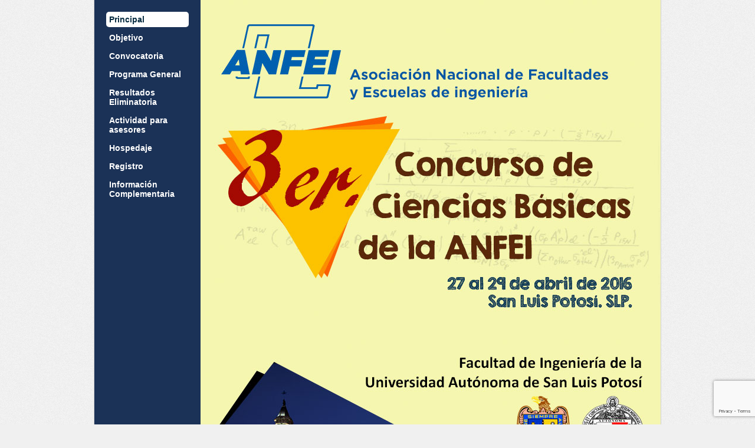

--- FILE ---
content_type: text/html; charset=utf-8
request_url: https://www.google.com/recaptcha/api2/anchor?ar=1&k=6LenEK0UAAAAAL37KzoiqcgmfIUWLm3un2oBV0ls&co=aHR0cHM6Ly93d3cuYW5mZWkubXg6NDQz&hl=en&v=PoyoqOPhxBO7pBk68S4YbpHZ&size=invisible&anchor-ms=20000&execute-ms=30000&cb=la22jqih61dx
body_size: 48432
content:
<!DOCTYPE HTML><html dir="ltr" lang="en"><head><meta http-equiv="Content-Type" content="text/html; charset=UTF-8">
<meta http-equiv="X-UA-Compatible" content="IE=edge">
<title>reCAPTCHA</title>
<style type="text/css">
/* cyrillic-ext */
@font-face {
  font-family: 'Roboto';
  font-style: normal;
  font-weight: 400;
  font-stretch: 100%;
  src: url(//fonts.gstatic.com/s/roboto/v48/KFO7CnqEu92Fr1ME7kSn66aGLdTylUAMa3GUBHMdazTgWw.woff2) format('woff2');
  unicode-range: U+0460-052F, U+1C80-1C8A, U+20B4, U+2DE0-2DFF, U+A640-A69F, U+FE2E-FE2F;
}
/* cyrillic */
@font-face {
  font-family: 'Roboto';
  font-style: normal;
  font-weight: 400;
  font-stretch: 100%;
  src: url(//fonts.gstatic.com/s/roboto/v48/KFO7CnqEu92Fr1ME7kSn66aGLdTylUAMa3iUBHMdazTgWw.woff2) format('woff2');
  unicode-range: U+0301, U+0400-045F, U+0490-0491, U+04B0-04B1, U+2116;
}
/* greek-ext */
@font-face {
  font-family: 'Roboto';
  font-style: normal;
  font-weight: 400;
  font-stretch: 100%;
  src: url(//fonts.gstatic.com/s/roboto/v48/KFO7CnqEu92Fr1ME7kSn66aGLdTylUAMa3CUBHMdazTgWw.woff2) format('woff2');
  unicode-range: U+1F00-1FFF;
}
/* greek */
@font-face {
  font-family: 'Roboto';
  font-style: normal;
  font-weight: 400;
  font-stretch: 100%;
  src: url(//fonts.gstatic.com/s/roboto/v48/KFO7CnqEu92Fr1ME7kSn66aGLdTylUAMa3-UBHMdazTgWw.woff2) format('woff2');
  unicode-range: U+0370-0377, U+037A-037F, U+0384-038A, U+038C, U+038E-03A1, U+03A3-03FF;
}
/* math */
@font-face {
  font-family: 'Roboto';
  font-style: normal;
  font-weight: 400;
  font-stretch: 100%;
  src: url(//fonts.gstatic.com/s/roboto/v48/KFO7CnqEu92Fr1ME7kSn66aGLdTylUAMawCUBHMdazTgWw.woff2) format('woff2');
  unicode-range: U+0302-0303, U+0305, U+0307-0308, U+0310, U+0312, U+0315, U+031A, U+0326-0327, U+032C, U+032F-0330, U+0332-0333, U+0338, U+033A, U+0346, U+034D, U+0391-03A1, U+03A3-03A9, U+03B1-03C9, U+03D1, U+03D5-03D6, U+03F0-03F1, U+03F4-03F5, U+2016-2017, U+2034-2038, U+203C, U+2040, U+2043, U+2047, U+2050, U+2057, U+205F, U+2070-2071, U+2074-208E, U+2090-209C, U+20D0-20DC, U+20E1, U+20E5-20EF, U+2100-2112, U+2114-2115, U+2117-2121, U+2123-214F, U+2190, U+2192, U+2194-21AE, U+21B0-21E5, U+21F1-21F2, U+21F4-2211, U+2213-2214, U+2216-22FF, U+2308-230B, U+2310, U+2319, U+231C-2321, U+2336-237A, U+237C, U+2395, U+239B-23B7, U+23D0, U+23DC-23E1, U+2474-2475, U+25AF, U+25B3, U+25B7, U+25BD, U+25C1, U+25CA, U+25CC, U+25FB, U+266D-266F, U+27C0-27FF, U+2900-2AFF, U+2B0E-2B11, U+2B30-2B4C, U+2BFE, U+3030, U+FF5B, U+FF5D, U+1D400-1D7FF, U+1EE00-1EEFF;
}
/* symbols */
@font-face {
  font-family: 'Roboto';
  font-style: normal;
  font-weight: 400;
  font-stretch: 100%;
  src: url(//fonts.gstatic.com/s/roboto/v48/KFO7CnqEu92Fr1ME7kSn66aGLdTylUAMaxKUBHMdazTgWw.woff2) format('woff2');
  unicode-range: U+0001-000C, U+000E-001F, U+007F-009F, U+20DD-20E0, U+20E2-20E4, U+2150-218F, U+2190, U+2192, U+2194-2199, U+21AF, U+21E6-21F0, U+21F3, U+2218-2219, U+2299, U+22C4-22C6, U+2300-243F, U+2440-244A, U+2460-24FF, U+25A0-27BF, U+2800-28FF, U+2921-2922, U+2981, U+29BF, U+29EB, U+2B00-2BFF, U+4DC0-4DFF, U+FFF9-FFFB, U+10140-1018E, U+10190-1019C, U+101A0, U+101D0-101FD, U+102E0-102FB, U+10E60-10E7E, U+1D2C0-1D2D3, U+1D2E0-1D37F, U+1F000-1F0FF, U+1F100-1F1AD, U+1F1E6-1F1FF, U+1F30D-1F30F, U+1F315, U+1F31C, U+1F31E, U+1F320-1F32C, U+1F336, U+1F378, U+1F37D, U+1F382, U+1F393-1F39F, U+1F3A7-1F3A8, U+1F3AC-1F3AF, U+1F3C2, U+1F3C4-1F3C6, U+1F3CA-1F3CE, U+1F3D4-1F3E0, U+1F3ED, U+1F3F1-1F3F3, U+1F3F5-1F3F7, U+1F408, U+1F415, U+1F41F, U+1F426, U+1F43F, U+1F441-1F442, U+1F444, U+1F446-1F449, U+1F44C-1F44E, U+1F453, U+1F46A, U+1F47D, U+1F4A3, U+1F4B0, U+1F4B3, U+1F4B9, U+1F4BB, U+1F4BF, U+1F4C8-1F4CB, U+1F4D6, U+1F4DA, U+1F4DF, U+1F4E3-1F4E6, U+1F4EA-1F4ED, U+1F4F7, U+1F4F9-1F4FB, U+1F4FD-1F4FE, U+1F503, U+1F507-1F50B, U+1F50D, U+1F512-1F513, U+1F53E-1F54A, U+1F54F-1F5FA, U+1F610, U+1F650-1F67F, U+1F687, U+1F68D, U+1F691, U+1F694, U+1F698, U+1F6AD, U+1F6B2, U+1F6B9-1F6BA, U+1F6BC, U+1F6C6-1F6CF, U+1F6D3-1F6D7, U+1F6E0-1F6EA, U+1F6F0-1F6F3, U+1F6F7-1F6FC, U+1F700-1F7FF, U+1F800-1F80B, U+1F810-1F847, U+1F850-1F859, U+1F860-1F887, U+1F890-1F8AD, U+1F8B0-1F8BB, U+1F8C0-1F8C1, U+1F900-1F90B, U+1F93B, U+1F946, U+1F984, U+1F996, U+1F9E9, U+1FA00-1FA6F, U+1FA70-1FA7C, U+1FA80-1FA89, U+1FA8F-1FAC6, U+1FACE-1FADC, U+1FADF-1FAE9, U+1FAF0-1FAF8, U+1FB00-1FBFF;
}
/* vietnamese */
@font-face {
  font-family: 'Roboto';
  font-style: normal;
  font-weight: 400;
  font-stretch: 100%;
  src: url(//fonts.gstatic.com/s/roboto/v48/KFO7CnqEu92Fr1ME7kSn66aGLdTylUAMa3OUBHMdazTgWw.woff2) format('woff2');
  unicode-range: U+0102-0103, U+0110-0111, U+0128-0129, U+0168-0169, U+01A0-01A1, U+01AF-01B0, U+0300-0301, U+0303-0304, U+0308-0309, U+0323, U+0329, U+1EA0-1EF9, U+20AB;
}
/* latin-ext */
@font-face {
  font-family: 'Roboto';
  font-style: normal;
  font-weight: 400;
  font-stretch: 100%;
  src: url(//fonts.gstatic.com/s/roboto/v48/KFO7CnqEu92Fr1ME7kSn66aGLdTylUAMa3KUBHMdazTgWw.woff2) format('woff2');
  unicode-range: U+0100-02BA, U+02BD-02C5, U+02C7-02CC, U+02CE-02D7, U+02DD-02FF, U+0304, U+0308, U+0329, U+1D00-1DBF, U+1E00-1E9F, U+1EF2-1EFF, U+2020, U+20A0-20AB, U+20AD-20C0, U+2113, U+2C60-2C7F, U+A720-A7FF;
}
/* latin */
@font-face {
  font-family: 'Roboto';
  font-style: normal;
  font-weight: 400;
  font-stretch: 100%;
  src: url(//fonts.gstatic.com/s/roboto/v48/KFO7CnqEu92Fr1ME7kSn66aGLdTylUAMa3yUBHMdazQ.woff2) format('woff2');
  unicode-range: U+0000-00FF, U+0131, U+0152-0153, U+02BB-02BC, U+02C6, U+02DA, U+02DC, U+0304, U+0308, U+0329, U+2000-206F, U+20AC, U+2122, U+2191, U+2193, U+2212, U+2215, U+FEFF, U+FFFD;
}
/* cyrillic-ext */
@font-face {
  font-family: 'Roboto';
  font-style: normal;
  font-weight: 500;
  font-stretch: 100%;
  src: url(//fonts.gstatic.com/s/roboto/v48/KFO7CnqEu92Fr1ME7kSn66aGLdTylUAMa3GUBHMdazTgWw.woff2) format('woff2');
  unicode-range: U+0460-052F, U+1C80-1C8A, U+20B4, U+2DE0-2DFF, U+A640-A69F, U+FE2E-FE2F;
}
/* cyrillic */
@font-face {
  font-family: 'Roboto';
  font-style: normal;
  font-weight: 500;
  font-stretch: 100%;
  src: url(//fonts.gstatic.com/s/roboto/v48/KFO7CnqEu92Fr1ME7kSn66aGLdTylUAMa3iUBHMdazTgWw.woff2) format('woff2');
  unicode-range: U+0301, U+0400-045F, U+0490-0491, U+04B0-04B1, U+2116;
}
/* greek-ext */
@font-face {
  font-family: 'Roboto';
  font-style: normal;
  font-weight: 500;
  font-stretch: 100%;
  src: url(//fonts.gstatic.com/s/roboto/v48/KFO7CnqEu92Fr1ME7kSn66aGLdTylUAMa3CUBHMdazTgWw.woff2) format('woff2');
  unicode-range: U+1F00-1FFF;
}
/* greek */
@font-face {
  font-family: 'Roboto';
  font-style: normal;
  font-weight: 500;
  font-stretch: 100%;
  src: url(//fonts.gstatic.com/s/roboto/v48/KFO7CnqEu92Fr1ME7kSn66aGLdTylUAMa3-UBHMdazTgWw.woff2) format('woff2');
  unicode-range: U+0370-0377, U+037A-037F, U+0384-038A, U+038C, U+038E-03A1, U+03A3-03FF;
}
/* math */
@font-face {
  font-family: 'Roboto';
  font-style: normal;
  font-weight: 500;
  font-stretch: 100%;
  src: url(//fonts.gstatic.com/s/roboto/v48/KFO7CnqEu92Fr1ME7kSn66aGLdTylUAMawCUBHMdazTgWw.woff2) format('woff2');
  unicode-range: U+0302-0303, U+0305, U+0307-0308, U+0310, U+0312, U+0315, U+031A, U+0326-0327, U+032C, U+032F-0330, U+0332-0333, U+0338, U+033A, U+0346, U+034D, U+0391-03A1, U+03A3-03A9, U+03B1-03C9, U+03D1, U+03D5-03D6, U+03F0-03F1, U+03F4-03F5, U+2016-2017, U+2034-2038, U+203C, U+2040, U+2043, U+2047, U+2050, U+2057, U+205F, U+2070-2071, U+2074-208E, U+2090-209C, U+20D0-20DC, U+20E1, U+20E5-20EF, U+2100-2112, U+2114-2115, U+2117-2121, U+2123-214F, U+2190, U+2192, U+2194-21AE, U+21B0-21E5, U+21F1-21F2, U+21F4-2211, U+2213-2214, U+2216-22FF, U+2308-230B, U+2310, U+2319, U+231C-2321, U+2336-237A, U+237C, U+2395, U+239B-23B7, U+23D0, U+23DC-23E1, U+2474-2475, U+25AF, U+25B3, U+25B7, U+25BD, U+25C1, U+25CA, U+25CC, U+25FB, U+266D-266F, U+27C0-27FF, U+2900-2AFF, U+2B0E-2B11, U+2B30-2B4C, U+2BFE, U+3030, U+FF5B, U+FF5D, U+1D400-1D7FF, U+1EE00-1EEFF;
}
/* symbols */
@font-face {
  font-family: 'Roboto';
  font-style: normal;
  font-weight: 500;
  font-stretch: 100%;
  src: url(//fonts.gstatic.com/s/roboto/v48/KFO7CnqEu92Fr1ME7kSn66aGLdTylUAMaxKUBHMdazTgWw.woff2) format('woff2');
  unicode-range: U+0001-000C, U+000E-001F, U+007F-009F, U+20DD-20E0, U+20E2-20E4, U+2150-218F, U+2190, U+2192, U+2194-2199, U+21AF, U+21E6-21F0, U+21F3, U+2218-2219, U+2299, U+22C4-22C6, U+2300-243F, U+2440-244A, U+2460-24FF, U+25A0-27BF, U+2800-28FF, U+2921-2922, U+2981, U+29BF, U+29EB, U+2B00-2BFF, U+4DC0-4DFF, U+FFF9-FFFB, U+10140-1018E, U+10190-1019C, U+101A0, U+101D0-101FD, U+102E0-102FB, U+10E60-10E7E, U+1D2C0-1D2D3, U+1D2E0-1D37F, U+1F000-1F0FF, U+1F100-1F1AD, U+1F1E6-1F1FF, U+1F30D-1F30F, U+1F315, U+1F31C, U+1F31E, U+1F320-1F32C, U+1F336, U+1F378, U+1F37D, U+1F382, U+1F393-1F39F, U+1F3A7-1F3A8, U+1F3AC-1F3AF, U+1F3C2, U+1F3C4-1F3C6, U+1F3CA-1F3CE, U+1F3D4-1F3E0, U+1F3ED, U+1F3F1-1F3F3, U+1F3F5-1F3F7, U+1F408, U+1F415, U+1F41F, U+1F426, U+1F43F, U+1F441-1F442, U+1F444, U+1F446-1F449, U+1F44C-1F44E, U+1F453, U+1F46A, U+1F47D, U+1F4A3, U+1F4B0, U+1F4B3, U+1F4B9, U+1F4BB, U+1F4BF, U+1F4C8-1F4CB, U+1F4D6, U+1F4DA, U+1F4DF, U+1F4E3-1F4E6, U+1F4EA-1F4ED, U+1F4F7, U+1F4F9-1F4FB, U+1F4FD-1F4FE, U+1F503, U+1F507-1F50B, U+1F50D, U+1F512-1F513, U+1F53E-1F54A, U+1F54F-1F5FA, U+1F610, U+1F650-1F67F, U+1F687, U+1F68D, U+1F691, U+1F694, U+1F698, U+1F6AD, U+1F6B2, U+1F6B9-1F6BA, U+1F6BC, U+1F6C6-1F6CF, U+1F6D3-1F6D7, U+1F6E0-1F6EA, U+1F6F0-1F6F3, U+1F6F7-1F6FC, U+1F700-1F7FF, U+1F800-1F80B, U+1F810-1F847, U+1F850-1F859, U+1F860-1F887, U+1F890-1F8AD, U+1F8B0-1F8BB, U+1F8C0-1F8C1, U+1F900-1F90B, U+1F93B, U+1F946, U+1F984, U+1F996, U+1F9E9, U+1FA00-1FA6F, U+1FA70-1FA7C, U+1FA80-1FA89, U+1FA8F-1FAC6, U+1FACE-1FADC, U+1FADF-1FAE9, U+1FAF0-1FAF8, U+1FB00-1FBFF;
}
/* vietnamese */
@font-face {
  font-family: 'Roboto';
  font-style: normal;
  font-weight: 500;
  font-stretch: 100%;
  src: url(//fonts.gstatic.com/s/roboto/v48/KFO7CnqEu92Fr1ME7kSn66aGLdTylUAMa3OUBHMdazTgWw.woff2) format('woff2');
  unicode-range: U+0102-0103, U+0110-0111, U+0128-0129, U+0168-0169, U+01A0-01A1, U+01AF-01B0, U+0300-0301, U+0303-0304, U+0308-0309, U+0323, U+0329, U+1EA0-1EF9, U+20AB;
}
/* latin-ext */
@font-face {
  font-family: 'Roboto';
  font-style: normal;
  font-weight: 500;
  font-stretch: 100%;
  src: url(//fonts.gstatic.com/s/roboto/v48/KFO7CnqEu92Fr1ME7kSn66aGLdTylUAMa3KUBHMdazTgWw.woff2) format('woff2');
  unicode-range: U+0100-02BA, U+02BD-02C5, U+02C7-02CC, U+02CE-02D7, U+02DD-02FF, U+0304, U+0308, U+0329, U+1D00-1DBF, U+1E00-1E9F, U+1EF2-1EFF, U+2020, U+20A0-20AB, U+20AD-20C0, U+2113, U+2C60-2C7F, U+A720-A7FF;
}
/* latin */
@font-face {
  font-family: 'Roboto';
  font-style: normal;
  font-weight: 500;
  font-stretch: 100%;
  src: url(//fonts.gstatic.com/s/roboto/v48/KFO7CnqEu92Fr1ME7kSn66aGLdTylUAMa3yUBHMdazQ.woff2) format('woff2');
  unicode-range: U+0000-00FF, U+0131, U+0152-0153, U+02BB-02BC, U+02C6, U+02DA, U+02DC, U+0304, U+0308, U+0329, U+2000-206F, U+20AC, U+2122, U+2191, U+2193, U+2212, U+2215, U+FEFF, U+FFFD;
}
/* cyrillic-ext */
@font-face {
  font-family: 'Roboto';
  font-style: normal;
  font-weight: 900;
  font-stretch: 100%;
  src: url(//fonts.gstatic.com/s/roboto/v48/KFO7CnqEu92Fr1ME7kSn66aGLdTylUAMa3GUBHMdazTgWw.woff2) format('woff2');
  unicode-range: U+0460-052F, U+1C80-1C8A, U+20B4, U+2DE0-2DFF, U+A640-A69F, U+FE2E-FE2F;
}
/* cyrillic */
@font-face {
  font-family: 'Roboto';
  font-style: normal;
  font-weight: 900;
  font-stretch: 100%;
  src: url(//fonts.gstatic.com/s/roboto/v48/KFO7CnqEu92Fr1ME7kSn66aGLdTylUAMa3iUBHMdazTgWw.woff2) format('woff2');
  unicode-range: U+0301, U+0400-045F, U+0490-0491, U+04B0-04B1, U+2116;
}
/* greek-ext */
@font-face {
  font-family: 'Roboto';
  font-style: normal;
  font-weight: 900;
  font-stretch: 100%;
  src: url(//fonts.gstatic.com/s/roboto/v48/KFO7CnqEu92Fr1ME7kSn66aGLdTylUAMa3CUBHMdazTgWw.woff2) format('woff2');
  unicode-range: U+1F00-1FFF;
}
/* greek */
@font-face {
  font-family: 'Roboto';
  font-style: normal;
  font-weight: 900;
  font-stretch: 100%;
  src: url(//fonts.gstatic.com/s/roboto/v48/KFO7CnqEu92Fr1ME7kSn66aGLdTylUAMa3-UBHMdazTgWw.woff2) format('woff2');
  unicode-range: U+0370-0377, U+037A-037F, U+0384-038A, U+038C, U+038E-03A1, U+03A3-03FF;
}
/* math */
@font-face {
  font-family: 'Roboto';
  font-style: normal;
  font-weight: 900;
  font-stretch: 100%;
  src: url(//fonts.gstatic.com/s/roboto/v48/KFO7CnqEu92Fr1ME7kSn66aGLdTylUAMawCUBHMdazTgWw.woff2) format('woff2');
  unicode-range: U+0302-0303, U+0305, U+0307-0308, U+0310, U+0312, U+0315, U+031A, U+0326-0327, U+032C, U+032F-0330, U+0332-0333, U+0338, U+033A, U+0346, U+034D, U+0391-03A1, U+03A3-03A9, U+03B1-03C9, U+03D1, U+03D5-03D6, U+03F0-03F1, U+03F4-03F5, U+2016-2017, U+2034-2038, U+203C, U+2040, U+2043, U+2047, U+2050, U+2057, U+205F, U+2070-2071, U+2074-208E, U+2090-209C, U+20D0-20DC, U+20E1, U+20E5-20EF, U+2100-2112, U+2114-2115, U+2117-2121, U+2123-214F, U+2190, U+2192, U+2194-21AE, U+21B0-21E5, U+21F1-21F2, U+21F4-2211, U+2213-2214, U+2216-22FF, U+2308-230B, U+2310, U+2319, U+231C-2321, U+2336-237A, U+237C, U+2395, U+239B-23B7, U+23D0, U+23DC-23E1, U+2474-2475, U+25AF, U+25B3, U+25B7, U+25BD, U+25C1, U+25CA, U+25CC, U+25FB, U+266D-266F, U+27C0-27FF, U+2900-2AFF, U+2B0E-2B11, U+2B30-2B4C, U+2BFE, U+3030, U+FF5B, U+FF5D, U+1D400-1D7FF, U+1EE00-1EEFF;
}
/* symbols */
@font-face {
  font-family: 'Roboto';
  font-style: normal;
  font-weight: 900;
  font-stretch: 100%;
  src: url(//fonts.gstatic.com/s/roboto/v48/KFO7CnqEu92Fr1ME7kSn66aGLdTylUAMaxKUBHMdazTgWw.woff2) format('woff2');
  unicode-range: U+0001-000C, U+000E-001F, U+007F-009F, U+20DD-20E0, U+20E2-20E4, U+2150-218F, U+2190, U+2192, U+2194-2199, U+21AF, U+21E6-21F0, U+21F3, U+2218-2219, U+2299, U+22C4-22C6, U+2300-243F, U+2440-244A, U+2460-24FF, U+25A0-27BF, U+2800-28FF, U+2921-2922, U+2981, U+29BF, U+29EB, U+2B00-2BFF, U+4DC0-4DFF, U+FFF9-FFFB, U+10140-1018E, U+10190-1019C, U+101A0, U+101D0-101FD, U+102E0-102FB, U+10E60-10E7E, U+1D2C0-1D2D3, U+1D2E0-1D37F, U+1F000-1F0FF, U+1F100-1F1AD, U+1F1E6-1F1FF, U+1F30D-1F30F, U+1F315, U+1F31C, U+1F31E, U+1F320-1F32C, U+1F336, U+1F378, U+1F37D, U+1F382, U+1F393-1F39F, U+1F3A7-1F3A8, U+1F3AC-1F3AF, U+1F3C2, U+1F3C4-1F3C6, U+1F3CA-1F3CE, U+1F3D4-1F3E0, U+1F3ED, U+1F3F1-1F3F3, U+1F3F5-1F3F7, U+1F408, U+1F415, U+1F41F, U+1F426, U+1F43F, U+1F441-1F442, U+1F444, U+1F446-1F449, U+1F44C-1F44E, U+1F453, U+1F46A, U+1F47D, U+1F4A3, U+1F4B0, U+1F4B3, U+1F4B9, U+1F4BB, U+1F4BF, U+1F4C8-1F4CB, U+1F4D6, U+1F4DA, U+1F4DF, U+1F4E3-1F4E6, U+1F4EA-1F4ED, U+1F4F7, U+1F4F9-1F4FB, U+1F4FD-1F4FE, U+1F503, U+1F507-1F50B, U+1F50D, U+1F512-1F513, U+1F53E-1F54A, U+1F54F-1F5FA, U+1F610, U+1F650-1F67F, U+1F687, U+1F68D, U+1F691, U+1F694, U+1F698, U+1F6AD, U+1F6B2, U+1F6B9-1F6BA, U+1F6BC, U+1F6C6-1F6CF, U+1F6D3-1F6D7, U+1F6E0-1F6EA, U+1F6F0-1F6F3, U+1F6F7-1F6FC, U+1F700-1F7FF, U+1F800-1F80B, U+1F810-1F847, U+1F850-1F859, U+1F860-1F887, U+1F890-1F8AD, U+1F8B0-1F8BB, U+1F8C0-1F8C1, U+1F900-1F90B, U+1F93B, U+1F946, U+1F984, U+1F996, U+1F9E9, U+1FA00-1FA6F, U+1FA70-1FA7C, U+1FA80-1FA89, U+1FA8F-1FAC6, U+1FACE-1FADC, U+1FADF-1FAE9, U+1FAF0-1FAF8, U+1FB00-1FBFF;
}
/* vietnamese */
@font-face {
  font-family: 'Roboto';
  font-style: normal;
  font-weight: 900;
  font-stretch: 100%;
  src: url(//fonts.gstatic.com/s/roboto/v48/KFO7CnqEu92Fr1ME7kSn66aGLdTylUAMa3OUBHMdazTgWw.woff2) format('woff2');
  unicode-range: U+0102-0103, U+0110-0111, U+0128-0129, U+0168-0169, U+01A0-01A1, U+01AF-01B0, U+0300-0301, U+0303-0304, U+0308-0309, U+0323, U+0329, U+1EA0-1EF9, U+20AB;
}
/* latin-ext */
@font-face {
  font-family: 'Roboto';
  font-style: normal;
  font-weight: 900;
  font-stretch: 100%;
  src: url(//fonts.gstatic.com/s/roboto/v48/KFO7CnqEu92Fr1ME7kSn66aGLdTylUAMa3KUBHMdazTgWw.woff2) format('woff2');
  unicode-range: U+0100-02BA, U+02BD-02C5, U+02C7-02CC, U+02CE-02D7, U+02DD-02FF, U+0304, U+0308, U+0329, U+1D00-1DBF, U+1E00-1E9F, U+1EF2-1EFF, U+2020, U+20A0-20AB, U+20AD-20C0, U+2113, U+2C60-2C7F, U+A720-A7FF;
}
/* latin */
@font-face {
  font-family: 'Roboto';
  font-style: normal;
  font-weight: 900;
  font-stretch: 100%;
  src: url(//fonts.gstatic.com/s/roboto/v48/KFO7CnqEu92Fr1ME7kSn66aGLdTylUAMa3yUBHMdazQ.woff2) format('woff2');
  unicode-range: U+0000-00FF, U+0131, U+0152-0153, U+02BB-02BC, U+02C6, U+02DA, U+02DC, U+0304, U+0308, U+0329, U+2000-206F, U+20AC, U+2122, U+2191, U+2193, U+2212, U+2215, U+FEFF, U+FFFD;
}

</style>
<link rel="stylesheet" type="text/css" href="https://www.gstatic.com/recaptcha/releases/PoyoqOPhxBO7pBk68S4YbpHZ/styles__ltr.css">
<script nonce="UDqPyGywFGXmMAT4bSM2bw" type="text/javascript">window['__recaptcha_api'] = 'https://www.google.com/recaptcha/api2/';</script>
<script type="text/javascript" src="https://www.gstatic.com/recaptcha/releases/PoyoqOPhxBO7pBk68S4YbpHZ/recaptcha__en.js" nonce="UDqPyGywFGXmMAT4bSM2bw">
      
    </script></head>
<body><div id="rc-anchor-alert" class="rc-anchor-alert"></div>
<input type="hidden" id="recaptcha-token" value="[base64]">
<script type="text/javascript" nonce="UDqPyGywFGXmMAT4bSM2bw">
      recaptcha.anchor.Main.init("[\x22ainput\x22,[\x22bgdata\x22,\x22\x22,\[base64]/[base64]/MjU1Ong/[base64]/[base64]/[base64]/[base64]/[base64]/[base64]/[base64]/[base64]/[base64]/[base64]/[base64]/[base64]/[base64]/[base64]/[base64]\\u003d\x22,\[base64]\x22,\x22wq3Cg8KHH29cehnCqcKTwrZTw5TCjsOYdMOoVsK0w4TCsRBZO2bDlzgawocLw4LDnsOMWCpxwr3Cp1dhw5/Cr8O+H8OmWcKbVCFzw67DgwzCqUfCsk5KR8K6w418ZyEewqVMbhvCmhMaScK1wrLCvyR5w5PCkBnCr8OZwrjDiTfDo8KnDsKbw6vCsybDpsOKwpzCtmjCoS9jwqohwpc3PkvCs8OAw6PDpMOjdsOcACHCsMOseTQRw6AeTgnDux/CkXETDMOqZmDDslLCtcKgwo3ClsKiXXYzwrjDscK8wowqw5otw7nDlTzCpsKsw4VNw5Vtw6J6woZ+G8KfCUTDnsOWwrLDtsO4EMKdw7DDkVUSfMOVc2/Dr3RmR8KJA8O3w6ZUeVhLwocMwr7Cj8OqTVXDrMKSC8OWHMOIw5bCqTJ/VMKfwqpiM2PCtDfCnxrDrcKVwqNuGm7CgMKKwqzDvhRfYsOSw4zDgMKFSGXDm8ORwr4cMHF1w4cWw7HDicOaI8OWw5zCuMKTw4MWw7hVwqUAw7DDl8K3RcOYbETCm8KVflQtF0rCoChaVznCpMKxWMOpwqwtw4Frw5xVw53CtcKdwpFkw6/CqMKdw4J4w6HDusO0wpstMcOfNcOtSMOzCnZ5IQTChsOIB8Kkw4fDrcKLw7XCoEIOwpPCu1wRKFHChE3DhF7CtcOZRB7CucK/[base64]/DqMO+Z8OEwoQ9CMK3PWDClMOQw4PChUHCgShVw6vCicOOw78pYU1mP8K6PRnCrSXChFU8wpPDk8Onw6zDhxjDtyZ1OBV1VsKRwrscJMOfw61SwqZNOcK6woHDlsO/[base64]/[base64]/w7U9LcOCHkHDtMKeesKjw4fDlcO6AHgWF8KawqHDgGgswpjCh1LCt8O9PMOfJwLDhAbDmS3CrsO5MWPDqBVowrd8G2FtAMOewr9jDcK8wqHCh2PCkWjDhcKqw6fDnRhzw47DpwV5LsOZwpPDqTDCmzBww4/CiQEswr7Dg8KNbsOMSsKNw6TCilJTJinDqzwOw6diVSzDgggAwpHCoMKaTl1uwqhlwrxQwrU0w58UFsO8ccOnwo9Wwo4iT0zDnlUdD8OIwoLCixpTwrMZwqfDv8OeDcKJAMOcPG4wwpwCwojCi8OEbsK5D09NCsOlMB/DmW3DmW/[base64]/wo3CnDvDkcOIJmLCqhdFDVp+fcKEeE/CkcOXwrM1wqQIw6h2BMKMwobDhcOFwozDj2jCsG4uJMKXGsODP27Co8OtSR4fdMODVUtBPRvDrMOrwp3DhFvDsMKnw4Akw58Cwr4OwoUdHwvCpsOhK8OHGcOYLMOzc8Kvwpl7w7xTcDpeck01woXCl0LDjXxwwqfCscOTRAgvACLDksK+Ngl/EcK9FzvCtsKaIAQLwp1QwrPCkcOnU0rChm3ClcKcwrXDncKwNwzDnmPDrmfDhcO6GkHDjRwHIDbCpTwNw4HDn8OLRQ/[base64]/Cv8K4AMKABMKwwp/Dj8KjC0vDhl3DuT4ww6PDpsO3UUTChwgoaTnDnQUJw4ccF8ODXx/DilvDksKBSEIZTkbCiiolw7w8QnkAwpRZwrMfKWrDiMO7wq/CuVYlL8KnFMKjbMOjWR0WG8KGasK+wrUiw5nDsAxEKgnDqTsnDcK4L2Z0Mg45B2wEARzCvkfDk0rDsQQJwqMJw65oG8KLD1YDB8Kyw7jCksO2w5HCsVh5w7QZScOsUsOqdXvCunhewqtQAyjDlCrCmcOow57CqVN7YT3DkyptUcOVwrx3CCV6dUZLb0VNbW/CgSzCm8OxAwjDlyTDrTHCgSvDphnDrwDCgQ3CgMOLIMOGRFPDuMOMHnhWDUdaUDbDhj4LVCVtRcK6w5DDmcO3bsOoSMOua8OUYC4nInp/w5rCh8KxOUx/wo/DmH/CucKwwpnDmx3CnEZAwo9ewrAWdMOywqLDhCsxwqzCgTnDgcKIcsKzw6x+DMOqTw58V8KQw6hOw6jDtFXDvsKSw63CkMK4w7c/[base64]/CpcK2BcKGcW42ZsOzw6oLDivCoQrCl3JJFMOtC8KgwrXCsSbCs8OjHTnDjQbChUB8U8OcworChF3CoQfDlgnDumfDqUrCujFHB2vCocKkHMO5wpzCg8ONSSEuw7LDmsOdwqwMahY0MsOTw4B/A8OewqhkwrTCi8O6L3AZw6bCoB0YwrvDggBWw5Arw4RfMGjCjcOMwqXCjsK1XHLClEvChsOOGcK2wp84fkHClUHCvFsAMMOzw6J1RMKQCAbCgkfDkTRLw7pgBD/[base64]/Cm8Okw78Wwq00w5sjwqFqw6Q6wr7Dj8KHw4V3wp9HS0HCm8OswpEUwq8WwqRkZ8OoFsKCw6HCjsOXwr1lH0/DosKtw7rDo0TCiMOaw6zCtsOhwqEOa8OsYMKsS8OZUsK+wqIoMcOrdR8Aw7/DhBQ4w7sUwqfCiRbDp8OjZsO+ABTDgcKHw6HDqwduwrckayckw5ATecK+JsOjw5dpJV1two1dZArCiGVZRcOCejspd8Kfw4jCnQVRasO9c8KcasOGLj7Dj3vDp8OBwqTCrcKowqjCucORZsKBwrwpCsK/wrQNw6nClQERwqU1w4HDoQbCsQB0GsKXEcOof3p1wqcXO8K1KMO7KjdTUS3Du0fDvhfDgC/Co8K/[base64]/wrXChsOUCsKjF8OSw4XCtsOGa0HDjcKPw7/DqRMlwptxw4TCtcK4AcKDAMOAOg9qwrR1eMOmFy8bwpnDnyfDnARJwrVQMhHDssK3AnBrBjLCgMOtwrMvbMKQw53Cg8KIw5rDnUxYXl3Cn8O/wqfDg2IJwrXDjMORwqM4wqPDsMKfwrjCiMKQSDwewpbCmFPDlm88wqnCocKzwpIXAsK2w4lOBcKqwqNGHsObwr7CjcKOfMOmP8KMw5LDnl/DvcKcwqkaScO+acKCcMOFw5/Cm8O/L8OyYzDDqBciw557wqHCu8OBKMK7O8K8PsKJCmk2BgbDrBrCrcKjKwhRw7cXw5HDoV1dFlHCgEAmJcOgEcKgworDr8O1wrXCgjLCo0zDrmp2w4TCiCnCgcKrw57DrCfDlsOmwp9iwqkow4Ehw6ssFQjCswbDs0Q+w57DmR1dGcOhwqg+wpY6McKFw7jCmcO+IcK2wq/Dvx3CkgrCoAPDsMKGABkOwqZRR1AmwpDDhnoVHAnDhMKNNMKIIBLDt8OaTcKvCMK5T3vDthDCisOGSnIFS8OWSMK/[base64]/[base64]/Cl8K/[base64]/[base64]/wp9/wo3Dk8O/[base64]/GmnDux4oIcOlwrbDnMKKw6I+JAPDmMOsbUt8KMOiwpjCo8KywoDDrsKewonDvMOAw7rCmEhcV8KrwosXfjhPw4zDoALCp8O7w53DocO5asOGwrnCvsKXw5vCiyZKwqUufcO7wq5kwrJvw7PDnsOYEm/CoVXCuSp6wpYnAcOJw5HDgMKEYsKhw73CtcKfw6xhCjfCn8KewpPDq8ObJXXDjmVfwrDDkRYkw6vCqHDChVhAdVlzRsOID1hgXBLDo2TCk8Ojwq/ClsODKmHCiGnCkCwnTwbCp8O+w5l7w5l4wqBXw7YpaEPDkiXDm8OOQsKOF8OsYGM+wr/ChyoQw7nCpinCucKHXsK7UznCrMKCw63DjMKJwok8wpDCqcOfwqTCrXN7woZ9OW7DhcKMw4rCqsODRAgGZgQcwqwHVsKMwoxaf8OTwqjDqcO7wr3DhMK2w6tiw5jDg8OTw6ZFwp5YwoLCrQ8fV8K+aHZrwr/Dk8O5wrFcw6FQw7bDpiQOTsO+JcOAMh87HW4pLCwFADvCrxbCoDrCucObwpEXwrPDrsKjdnIVXSV9wqcuO8OFwpDCt8OKwp5xIMKvw4wiIcOvwpUObsO1DWrCncO0aAHCs8OpGnkjHcOBw5VCTCtRc0TCqcOibHQqFWHCmWk4woDCiU9/w7DCgwDDn3tFw6fCosKmYCHCp8OCUMKow5ZBdsOmwpZYw4Z4wpPCn8O5wpADTjHDscOHJ14dwrHCkAc0OMODTQbDgVY7fU/[base64]/w6opIX7DvsOOCMOLwpBXwrVtw4AxGMKVUHR6wpIww4EbCcKgw6LCi3AIXsOWWyRtwpzDtcOYwrsYw6B9w4Bqwr7Dp8KDfMO7NMOfwqhvwo/CoFPCscO+IG5VZMOBTsOjWHNJCHjCvMKYAcK5w54EZMKuwqlrw4ZUwohkPsKQwpXCucO3woo7PcKIesKsbxXCn8KawozDgcOFwqzCom5gCcKAwqbCkF1zw43DhcOHCMK9w73CpMOlFUBjw6rCnh9VwqfClcK2S0QUW8OhUhbDgcOywq/DnjpcIsK0DFXDuMK/[base64]/Dp8KvDcOnbiDCmcKiJy8bdsOhKEPCgMKJbcOCw4lyPGQRw4TCssKfwqXDr142wp/DqcKWacOiDsOMZRLCp0NoXiTDry/CjA7DnAo6wps2NMOVw54CF8OJY8KrH8KgwoNTYh3DqMKBw5JwFsORwqZawpTClC5fw6HDlSl+d0JJLD3DksKiw4Few7rDjcO9w7ciw6LDkmFwwoQGQsO+RMOSZ8OfwpbCrMKgVz/Ck1tKwpQ5w7hLw4USw6UAaMOdw5LDlSEwSMKwIibDr8OTITnDhHtAW3fDsWnDuWPDssKEw51/w7FmDQrDtWUFwqXCgMKowr9rYMKXRjPDu2zDjcKnwpwuTMOOw7JAbsOgwrHDocO0w4XDvsKvwqlTw5Y0e8KOwpYTwp/CviRKMcOmw6DCrQxTwpvCp8O3MydKwrl6wpTDu8KGw4gXZcKDw6Qcw6DDhcKPCsK5RsOPw7grLCDCq8O4w71uAD/DoWvDsiFPw53DsUNpwqrDhsKxGMKHDTYjwrzDssK2OkfDucO9OmbDjRbCsDPDsX47VsOLX8K9FcOfwo1Hw6sWwrDDo8KLwrDCsRjCosODwpgnw7zDqF/DsVJuKTcMHxzCvcKswoUOIcOewoZLwoxSwoFBW8Klw6jCusOLRjJ5AcO4wppDw7DClSZeHsK1XUfCvcO/L8KEU8Ozw7hvwpdncsObDcK5MMOgw7DDicKhw6nCscOrOy/[base64]/CnyM/ZMKHCMKhSSc5w6UhNMKKIcOGZ8OzwqZvwoRdQsOLw6QpJExewpV2Q8Kiwq0Vw702wrzCuBpZAsOLwptew4wJw4TCocO4wonDnMOWbsKBDSEhwrB6OMObw7/CqwbCqcOywq7ChcKTUwfDuBXDucKzfsOCDW01EUYvw7zDjsO8w60nwqA5w5RCw7I0fVh0MlIrwrvCjlBEOsOLwqDCtcK4fxbDrsKCTkQMwodBCsO5wrHDlMOyw4xpHic/w5ZqZ8KVFzvChsK1w5Yuw4zDsMKrGsK2OMOydMOOIsKWw7vCucOZwr7DnTHCjsO/QcKNwpoQBFfDlzbCk8Oiw4bCiMKrw7/CjU3Ct8O+w7wpYcKbT8KWUHQzw5Zew4Y1XnY/KsKKWxHDlRjCgMOUUifCoTDDk2QqNcOWwo7CgMO/w6BCw7oNw7ZRQ8OIfsKFUsKGwq0ce8OZwrY1MRvCucOgcMKzwonCs8OaLMKgCQ/Cjwdhw6pgWT/CrzATC8KGwq3DiznDkRlQBMObekrCuQTCmcOka8ORwrTDugotAsOLYsKnwoQswoDDo3zCuC1kw6vDkcKPDcOWGMOnw4d/wp5Ld8OAMQMIw6oTCzPDvcKyw452HsOCwp7DgnAcLMOvwpbDucOFw6fCmnMcT8KaOMKHwrYnHk8Rw788wrrDj8KKw6szfRjCqQHDocK9w5ZNwpxcwoLCiwhKJ8KoZTNDw6/Dl0jDgcO0w6MIwprCh8OzLm9QZ8Oewq3DqMK2McOxwqRkwoIHw4pBK8OKw47CmcKVw6DDgcOpwq0uFMKyKGrCrndZwrc/wr9pFsKOMHl0HRPCgsKISBhdAW5kwoghw4bCuTXCslVkwrAcLMOQSMOEwp1NUcO+SHxdwqfClsK3MsOZwozDv0V4MsKOwqjCqsK0QTTDmsKtXMO4w4TDmsKvG8KAVcOEwozDjnIcw4Q/wrnDu1FxUcKaUXFGwq/CrXbCrMKUSMOFfcK8w7TCncKMF8Kvw7rDnsK0wpRFVxAQwpvCqsKmw4h3YMOBVMKywpZeJ8KEwr9Rw7zCosOuYMObw4LDr8K8BGHDih3Do8Krw6bCs8KJMVV/asOVVsO9wph+wosjE345BC1XwrPCjgvCvMKkcRTDilXCgX05S2LCpBcaGcK/ccObBUPCgV3DusKqwodawqErJizCpMK/w6BCGz7ChCHDqWhXYsOww5fDuSxAw6XCqcOMO1IVwpXCqMK/YUzCpCgpw79DMcKueMKAwpzDohnCqsKfwrvCpcK+wrcsfsOXwqPDrDksw5vDo8OGZSXCv0svOAzCg0LDkcOsw4NyfxbDtTPDr8O5wqlGwrDDvCzCkDk5wr7DuTjCk8OrQlQqFzbCm33DgcKlwr/CvcKffivCtHbDn8OgesOrw4PCujxsw4w1HsKpai9UU8OgwpIKwqvDiEdyUMKQRDpdw4bDlsKAwq3DtcKmwrPDuMKvwrcGDsK9woFZw63CqsKtFGFSw4fDvsK/w7jCvcOjZMOUw5s4LkBDw4kawrxcDmJ7w68OMMOQwqNTMkDDo1pNFnPDhcKDwpXDi8OSw5sbFGzClhbCuh/DkcObCQ3CsgTCpcKKw4RYwoHDvsKhdMK7w7YQMwhWwonDsMODXD1/PcOwScOvYW7Ck8OYwrlGJMOhPDgCw6XCk8OpZcOAw5DCtx/[base64]/[base64]/CvMORw7rCrntYLTpwVH3CjsOmSFk/[base64]/[base64]/Cp8KheDXDr8OjwoPCpQUrccOnZ8ODw54wdcO6w6nCsh4Pw6jDhcOlPjDCrgrCucOWw5vDiA/DiUV9SMKaLCvDikfCtMOKw7cvT8KhazAWScO4w63CtArDm8OHA8Kew4fDk8KGw4EJfivDqmzCryABw4xwwpzDqcO5w4zClcKww4zDpiR8bMKbYFYEaV7Ct1x+w4bCpm/ChhHDmMOAwooxw4wCIsOFX8O+eMO/w7xdXU3CjcKIw4cIXsOUe0PChMK+wpnCo8OzXyPDpQoEY8O4w6zClQHCiUrCqAPDtsKNGcOow7F4BsOAKxceA8KUw77Dp8KVw4VzSUPCh8OOwqjChD3DlyfDhQQiH8OlFsOTwo7CssKVwq3CrT7Cq8OAe8KEU03DmcOFw5Znb1/[base64]/[base64]/DlMKmMjTCh2fCscOnbEPDj3/Cv8OBPcOfAcKew5jDucK4wrsOw6zCpcO5cTzCuRLCqEvCqldAw7XDm2YLY24jAMOMa8KZw63DssOAPsOKwo0/bsOZw6LDhcOXw7HDtMKGwrXClgnCqk3CvmRLHnDCggXCigLDucO9NMKuYm46CHXCosO6GF/DkcK5w5jDvMO5CTwOwrXDpSHDrcK+w5JBw4U4JsOLIcKdbsK2YiHDnEDDocOHKlg8wrR/woMpwqvDglNkPVExQMOzwrR6OQrCocKYB8KhN8K9wo1KwqnDr3DCtGXCoXjDmMKpJMObH140QRJpdcKDDcOfFcOnH0Qww5TCpF/DhsOPUMKlwojCv8OxwpomVcK+wqHCrDnCgsKjwojCnTIowrpww7fCvsK/[base64]/DpTHCsMKjwoAUwoBQbGdLZsKNw6vCkhJTwovDuQwdw6nCn1Naw4BXwo8sw4cIwpvDvMKeO8OkwoxCQn57wpHDmX3CocKTSXRCwpDDoBUkQMKOJCQmRBREEMOqwr/DosKQWMKGwoTDmxjDhRnCkBgGw7nCigjDrzPDpsOWWXgrwrTDpR7CiBvCj8K1aRgofsOxw5BhNj3DvsKFw7rCpcKkX8OFwp8+YCwyYx/Cvi7CtsOgC8OVU2HCqEp9dMKfwrRLw61zw6DClMKyworCpsKyK8OffjvDksOowrfClXtJwrRnSMKIw7Rze8OjdXbDnFTCmgYUCMKdVVvDpMKswprCmTLDtXvCo8OyXH9/w4nCu33CmwPCoRBRccKvRsO5D3jDlcK+wqzDjMKEdy3CtUs8WMODTsKPw5dkw67DgMKBOsKTw6nDjgjCvALChTEiUMKlZQwow5bCuw1JU8OYwpnCi2HDu3M5woVPwokeIU7Crn7Dh07DqwnDkUTDiD/CqcODw5Isw6Z4w7bCt2YVwqdqw6bCvCTCv8OAw4vDpsK2PcKvwrthICdcwozCkcOgw68/[base64]/Ch2RlwqnDuMOrwqTCuMK/woLCg8KfC8K8wr5rwoQmw6d0w7HCoBA2w7TCohjDkkDDvzN5ZsOfwrVtw6YPA8Ogwr3DosOfezfCoy0MRx7CvsO5AMKlwpTDuR7ClWM+Y8KlwqVBw68JLQgzwo/DtsK6TMKDWsK9wpEqw6rDnU7ClsKQLTjDpSfCj8O+w6EyGDTDm35FwqoSwrcMOkTDnMOZw4tjClTCvsK8QwbDlh8OwqLCvy/[base64]/DmMKQw6DCr8Ovwr7DncOIwpAtYMKAXyPCrEvDmMOpwqthB8KDJGHCtm3DpsOBw4HDsMK5ZyrCq8KyGz7Dv1EIXsOGwqrDrcKVw7QROUpmZUzCs8Kxw6U4RcKhBlPDt8KAaUPCs8OEw7xnTsKnAsKLZcKaLMKPw7dywobCiV0ewqlQwqjDvTxBw7/Cq2wrw7nCsXViVcOXwpQnwqLDmE7DjBwIw6HCqsK8w6vCk8K0wqdRNVJQZG/ClBJvZ8KzTGzDpsKiPAx2YMKYwpc9VnpjXcOywp3CrATDmsK2asKGJ8KCOcKww7ctfwFrfRwZTAdBwqHDpWgtLAcPw4Bqw5ZGw4vDvzwAVhxQdG7CncObw6pgfwAZGsOswrbDjzzDl8OCV1zDuW0FNmJSw7/ChSBrw5FnSkjCpcOhwqzCrAjDnD7DjTQjwr3Ds8Kxw6EVw71MYlPCjcKFw7HDrMO/Q8KaD8ObwodJw402cifDn8KHwpTCkC0VZCrCncOnTsKhw4NbwrzCoWtHF8OPM8K2eX7DmkIZMkTDp13CvcOQwpoaYsOpVMK7w7JSGcKfKcOVw6HCq3/CnMOzw7UOWsOOEiw3FcOrw6vCm8Ohw5DCu39Fw6Rpwr3DmX8dbTpsw7nCmwLDgF8/QRYmGDFTw7bDiRhXAy4OdcKqw4AHw6XCh8O+dcOiwqFqEcKfMsKqXHd+w6nDoSfDksKPwoXCmG3DvBXCtxU/bBcVSTYrf8K2wrBIwqt4ImU8w5DCgGJjw6vCuTlvwrgxP1TCoVsMwoPCp8Klw6pkP2PCliHDj8KwDcKPwoDDh2QjHMKzwrzCqMKFC2wNwr/ChcO8b8O3wqrDuSTDiFMYcMKAwpTDicOzWMK0woRZw7VDD3nCisKCPjtABUPChR7Du8OUw5zCucOrwrnCu8OmWsOGwrDDmjTCmgjDik4EwqbDhcKmRsKdLcK9E18hwpkswod9XRfDuT1ww67Ciy/ClmB3w4LDjQHDhAZaw73DgloAw60aw4nDrAzCgik+w4DDnE4yCnxdTkXCjBEBD8OofFnCqcKkb8OPwp1GP8KYwqbCrMOYw4DCtBTCuHYIIB48LzMPw5jDoh1nTg/CnVQAwqnDlsOSwrJqH8ODw4zDq24DK8KePC3CsFXCm2AzwrnCvsO/F0l3w4PDrwjDusO9EcKVwp45wo0Gw5ohccO8O8KMw5fDssK0OiNtwpLDoMK1w7tWX8O/w77CnSnDm8Ofw640w47DjsKowoHCg8K4w6XDmMK9w6Vtw7LDiMK8ZmJkEsKzwoPDlcKxwootGGY4wo9BH1rCtyXDjMOuw7rClcK3W8KFRCDDoFUIw40Hw4tfwobCqCHDqMO+eA3DpljDkMOnwprDjCPDplbCgMO3wqd7Fg/CjW00wpRlw7Fhw750GcOMFRtzwqLCoMKow4nDrn/CthvDo3/CgzvCkyJTYcOVK19EHsKowoDCkHALwrLDvVXDs8Kvd8OmJwTDpsOrw7vDoj3ClB4swo/DiAUfQxRFw6V9T8OWAMKZwrXClD/[base64]/[base64]/[base64]/Cq8OmRMKKXsOzRsKrF2wcwrDCmcKTAzXCt2/DssKnagMmVDhHIV7CiMKgI8KBw7h+VMKbw5lbXVLCijjCoV7CnGXDt8OCYRDCuMOqA8KEw78IbsKCBC/CkMKkNwU5dsKuETZvw6xKHMKcOwXDqMOpwrfCkDM2BcKrQEgfwqQEw5nCssO0MsK3ZsOlw65/woLDrsKGwrjDomc8XMOuwqhHw6TDs3orw4HDsBnCusKZwrAhwpDDnlbDvjtiw5NZTsKvwqzCuUPDjcK8wqvDt8Ocwqs+CsOHwqk4NcKmAcK1S8OXwoHDlyY5w7QJfxwjBV8Rdx/DpcKuIVvDpMOUdMOJw73DnBTDnMK4LSFjWMK7SisEEMOAdjDCiRoPYsOmw4rCn8KNb17Dsm3Co8OqwoTCjMO0dMKKw6zDuRjCksKEwr5/w4QJOzbDrAkKwqN9wp1qMGBTw6fCs8KVU8KZcXbDnBIIwqPCtsOpw6TDjntWw4HDkcKLc8KqUikAcl3DjiQVRcKsw77DnUpiKBplYR/CmWjCrgMpwoQ3MFXCkBPDiUhVEMOMw7HCgW/DsMOdY1Udw71/X3AYwrjDlMO/w5A5wrYvw4ZswoLDmBQKfHDCiVAhd8KYPMK9wrHDkAzCnjrDuT8vS8KgwqB2DWHCj8OawprDmQXClsOIw4LDpkd2XR/DpwXDgMKDw6Vpw5PCgUdrwr7Dhhokw5rDp3AwL8KwW8KjPMK6wpJIwrPDkMOBLzzDqyfDlxbCv0zDsQbDsH/CvE3CnMOxHsKAGsKjB8KKWn7DiGRPwozDhjcROUMUIQLDi3jClR/CrMKiRUFvw6dfwrpGw7nDh8ObeGMzw7HCpMKjwrbDocK9wojDvsOcV1/[base64]/CjWYFMMK3w6UxwprCnBptwrnDkwfDjcKWwrbDhMOHw7XCkMOlwoRGYMKrOi3CisOIG8KpZMKDwqYPwpDDn34TwoXDjnZpwpvDhG9cQwTDjG7Ch8K+wrzCtcOqw5pbMApRw67DvcKMb8KJw7xiw6fDrcOrw5fDkcKzLcOJw6/[base64]/DnTTDmV9USlfChFzDkHslGBjDjgrCssKRwoTCnsKpw4MNWsOGY8Oiw6vDlwXDjFPCgBHCnRHDrHTDqMO7w7VmwqRVw4ZIOA/[base64]/Ch8KmOMKEGMOzw5TDughQd8K5w57DscKGFsOgwotRw57DkzQ4w4VdTcKUwo7DlsOQc8OTFHjCujwibwA1VivCs0fCkcKZWQk4wp/[base64]/wqdtbcKAG2FBw4bCp8KDwrfDlA54YznCiyxxCsKHSFnDiAfDgn/[base64]/woTDqiHCu2deFsO/b3TDusKJJ0jCocK5L8Oew5NSKnrCqRNZdz7DvU5rwrJ+woLDuF4Bw44GBsKzVU0qDMKUw4wpwoIPTQ11W8O5wooFbsKLUMK3JMOeVivCl8OZw49Hwq/DlsKbw6TCtMOYSizChMK/FsObPcKjDHzDmyjDg8OSw4XCv8OXwp5jwpjDlsO2w4vCmsOjclZvFcK1wowOw6HChX5mVjzDqUAVF8K9w5/CqcO6wo8EfMKOZcOUMcKpwrvCqw5fcsOXw5PDtkrCgsOwQD4LwrzDrxUcR8OtfWDCjMKAw5wnwq53wp/DijVQw6/Ds8ODwqXDo2ROwq/[base64]/CsGfCosKEwrA9JwFWSSkswohGwoEuw4J0wqF3I0FRHTHCmVglw59cw5R1wqHCmMOxw5LDkxLDusKgJjTDoibDu8KCw5l9woUdG2DCicKcGyRVC1h6SAbCmEtMw6/CksOBfcOsCsKYBQxyw7Ybw5bCusOwwpVSTcOUwphTJsOww5FCwpEFGTI4w7PCs8ORwq7CtsKKYsOyw5s9wrjDvcK0wpVMwoQzwoTDgHw1czLDoMKURcKlw69JSMO1DMKWax/[base64]/CtDlLwo0Rwo8WeHwbw5AjL8KfVsKxGTlAI1tRw67Dp8KqU03DvSYdQXPCmyRpHsKOVsKCw4ZxAmkzw5NewpzCjyfDtcKhwpB8M2HDvMOGD3bDnFN7w5N2HGNxECsCwovCnsOQwqTCgsKcwrzDoWPCtmQaM8OKwpVFccKxARzCtGl4w57ChcKrwpnCgcOFw5DCknHDiD/[base64]/ChcKRw43ChsKewrtsFsOywq7CkcKZNxXDr1fCn8KXQsOhUsOww4XClcKNWQdgTFDCtFQiGsORdsKDWX8pSXIDwrh2woPCo8K/YTQTDcKZwpLDqsOvBMOawrHDo8KjG2jDiGo+w6ISB3ZOw5t1w7DDg8K6FsK0dAYsTcK3wpoaXXV8d0LDo8Ojw6ERw7bDjirDnSFBbnVcwqlAw6rDjsOTwp4/wqnChxrCssObHsOnw7jDuMO1XQvDlTDDjsOKwp4SQgwpw4IPwoZTw5HCizzDmz4tY8OwUSEUwoXCsinCksODJcKgAcOdK8Ohw47Cs8KQw5ZfPQ9/w5PDisOmw4TDkcKFw45zZMK6XMKCwqxCwqvCgmbDpMKWwpzCiHzCsXtBHzHDtsKMw7QFw6fDuWbCscKKW8KvBcOlw67CsMOZwoNzwoDCuWzDqMOrw7/Ci3bCnMOGL8OuPMK3YhjChsKrRsKSZUF4wqxsw7vDsxfDscOow7UKwpICWVVaw7HDucKyw4/Dt8OzwoPDssK7w7ElwqpgE8KuH8Omw53CssOow7vDscKAwoVSw67DpiZee3YGUMO3w7EBw47CrmvDswrDvcOFwo/DqRHClMOmwpVMwpvDkWzDqyYaw75UFsKccMKEd3TDocKgw704O8KMdz0rc8K9wrptw4rCi3TDnMO7w60IAXwAw68VZWxgw6J0YMOSDnLDncKPZHTCmcOKFsKxHAjCuw/CoMO4w7bCi8KcVyB1wpJiwpR0fmJQP8OmMsKHwqvDn8OQKGvDnMOhwpkvwqIPw7F1wp7Ch8KBR8OxwpvDsTLDmlPCvMOtFcKgPWsMw4jDnMOiwq3Chyk5w6zCnMOuwrcHK8O0RsOzfcKPDC1+T8KYw6DCrWN/ecOrbSgvTn3DlFvDmMKnDClbw6DDoyZHwrxhZgzDvCJxwoTDowfCqkgVTHtmw47CklB8ZcOUwrINwpXDpzgWw63CngVja8OOA8OAMsOYMcO3WWjDvSlww7fCmAvDgzBIc8KQw5Yqw4zDosOWacOBBH/Dt8Olb8O8dcKjw7rDrsOwOxFlVsOXw6bClUXCv3Ikwo03ccKcwo3CnMOvBlIDdsOCw7/Cqn0URMOxw6rCukTDvcOlw55nfFBtwobDuXHCn8Ocw7wjwqrDu8KFwpTDjnUCcXXDgMKsK8KEwp7DtsKgwqQWw63CqsK+KW/[base64]/DlAgow6DCnmNLw7VDPU3CmhLCkm3DucOAeMODVcO1X8O5cjtTGy0QwrVzI8Ksw6vCu3ofw5QHw5fDicKTYsK7woJUw7HDvwjCmSAGMADDl3jCij0mwqpvw5lXDk/ChMO6w5rCrMKTw40pw5TDnMOLw6hswrkHUMO+AsKhNcKBN8Ktw4HDosOkwojDusOIcx0lPgQjw6HDsMKMVkzCtV04EMO6MMKkw6XCpcOfQcOmdMKOw5XDpMOYw5zCjMO7eikMw4MTwpAOLcOnBcO7QsOHw4ZfF8KwAVTDvVTDnsKkwroJUlDDug/Dq8KCaMObVMOiMsOLw6REGMKUby9neCHDs3jDvsKsw6piMnfDm3xLeDh+cT5CHsO8wrvCoMOSZsOnU3kgEUbDtsOmaMOwIMKdwroHB8O1wqhhRMKNwpQvbzwBL24HdWMxW8O+N0/CkR/CvldOw6JAwrzCq8OyFkcgw5pKY8OvwqrCi8OHw6rCjMOFw7/DmMO1BMODwqEdwrXCk2DDg8KsfMOQWMOFUDHDl1RXw6QcaMOZwo7DlVRBwosaWcKyLSPDuMKvw6pSwrTDkmocwrnCoUFIwp3DjRYIw5okw6d/e3bDl8OjfcO2woo/w7DDqMKuw5jCrlPDr8KNcMKpw4rDgsK4SMOYwqnDsDTDoMOwTVLCuVtdY8OxwovCmMKHBwx1w6lEwqxxEHYyH8OHwqHCs8OcwoLDqV3DksOQw64SZRTCrsKXOcKywrrCmA4pwozCscOowr0xDMOLwr5rdcOcCAnClsK7EC7DohPCtiDDrX/DjMONw7REwqrDg3wzIzRtwq3DiUDCv019EX1DPMKIT8O1Z3DDmMKcDGEyIDTDnmDCi8O1w6gswrjDq8KXwo0dw6U9w6zCmhLDk8KfEGnCkGHDqVkYw5fCk8KHw59BBsKrw5bCjwJhw7XCl8OVwqwzw73Dt1ZjKcKQQSbDusOSZ8Odw7ljwpowH3/DqcK9Iz/CpVBJwrMoaMOpwqbDpH3CrMK2wpZ6w6zDrhYewpk6w73Dl0zDm0DDicOrw7zCgQ/DpsK2wovCjcOrwoAXw4HDqBVpf3pTwqtiYcK5bsKbEcOOwphVVinCg1/DpgPDr8KpJV3Cr8KUwoTCs2c6w4vCsMOMMjPCgGRqc8KKIifDtkgKP3laN8OHBEYlahPDi1XDhWzDucKDw5HDnMOURMOeGlvDocK3ZGJaMsKiw5MzOjDDuT5oDcKjw6fCpMOJScO0wp7CiVLDu8Okw6Y9wpXDiTTDjsKzw6RMwrJLwq/DvcKxEcKgw7dgwo/DuEzDtzg5w7vCgBrDvjjDscKBCMOfRMOILH1JwrBKwoQIwpTDnw5eWD4nwrI1dMK0IDxewq/[base64]/CvsO/YhbCl8KrJm47wpROwrZTUcKyTcOOwrcew5nChsOjw5kYw7hFwr9xOSfDtzbCksONIENZw47CqxTCoMKywpZVDMKew5bCu1EyZ8KWB33CsMO5fcOSw6UCw59Vw5g2w6EHJ8Kbbx0KwrVIwpnCt8OPaFApw4/CnDEBRsKRw4fCkMO7w544TynCpsKwSsO0PzHDlDbDtxrCs8KWVwvCmwbCmkzDu8KLwrvCn0UeIXc/UTMFY8KaecKxw53CpnrDm0oNw5nClmBfB1nDgB/CjMOfwrLCglU/e8O9wpIpw5phwoTDgMKIw6s5HMOsZwk4wp9+w6vCp8KIXAoNCCVMw4V4wq8nwqfCgGTCh8KBwo0jCMKawpTCiW3CvxbDqMKkThbCsTV6A3bDssKeWw8HSx/Cr8KZe0o4b8Osw5BxNMO8w6nCpjLDnRRGw5d8YUlBw4QbHVfDqmPCnA7DvcOSwq7CviwrYXbCl2MTw6rCrsKdb0pJA1LDhCkSaMKcwo3Cn07DrirDksOfwqzCvWrCnx3Cv8OpwqTDv8KrFsOYwr12cnA+ZjLDlXzCpDVWwonDicKRaApnAcOBwoTCgFzClAw0wq/[base64]/[base64]/Dj8KTLlzDg8OWNi9MFWg8IcK/w4UxTFV0w5ojAUTCj34XAB9Zey4ZWxLDicOUw7rCtMKweMKiNGnCnmbDtMKLQcOiw6DCu29fJjh3wp7DncKdTDbDrsOxwqAVSMO6w6BCwrjCkxDDlsOHfCBlDQQdXMK/ZnIpw4PCrTrCsW7CmWjCtsKRw4LDhXYJfhQYw7zDvU9rwqR4w4oAFMOeaRzCl8KxR8OCwql+b8O9wrfDm8O1B2LCiMKtw4BZwqPCksKlax4SVsK1wrHCuMOgwpEoCQp/MmhFwpHCmsKXwrnDssK5XMOREcOkwr/CmsOeVlccwrlLwqU1WWhUw7nChBjCtz13WsOTw6hZOmcKwrnCscKeAVHDvGsSeSZOSsK+SMKRwqDDlMOPw4saBcOuwqfDisKAwp43MmIBd8Kow7NDcsKAIRvClHPDrXMXWsK8w6LDk0wVRz4DwoHDtB8TwqzDqk0udFU7LsOjdQF3w4/CqUzCosKjUcKmw6TCg0FkwrolWl0uWjrCi8K/w5pEwpfCksOZE3YWdcKvU13CoUTDjcOWRFxdS0/CicKbeAUxXGYHw7E5wqTDnyfDkcKFJMOQRBbDqcODFnTClsKoG0cAwozCogHDlsOhwpLCn8KcwowpwqnDrMOZd1zDlFrClD8Iwo0WwrbCpht2w57CrDPCnDVsw6zDuHs7H8OOwo3CtAbDkBR6wpQZwo/CjMKOw5BoOV1IfMK/AsKsdcOJwr1wwr7CiMKPw5lHPydHTMKJOiVUM1gOwrbDrRrCjGFjPBYXw7bCoQUEw7bCnVsdw5fCgQnCqsKLIcKjWVZOwq7DkcKmw6XDssO0w7nDlsOCwofDtsKtwrHDpG/[base64]/wokUP8OLw78Kwq1hwqjDs8KzOsKqwrIyw4kCdSnDosOZwqDDjToiw4rDmcKdOsKHwooaw4PDkS/DlsKIw6/Dv8K5dAHClxbDksOgwrlnwqTDp8O8wqZow69rPyTDghrCoR3Do8KLMsKRwqx0OA7DqcKawoZbH0jDrMKOw6rCgxfCp8OowoXDhMOBRjl+bMKvVAbCs8KcwqFCLMK4wotAw60cw7/Cl8OuH3DCvsKETDUKSsOCw65UXVNxGmvCiVjDlU0Kwo5HwpV2JQBBLcO2woRSSC3CpyPDgEY1w5VxczPClcOtDQrDi8K2ZUbCn8O3wpJnBU0McTp9XhDCjsOwwr3CoGjCnMKKUcOrwppnwqoKT8O5wrhWwqjDgsK+B8Knw7pdwpZ/[base64]/dcKYLsO9wqUrWHlCw4kNw5YxLiEDKHfDgkRmU8KfQVk8UE8Lw4FbA8K3w47CjMOAKUY/w5NSLMKGG8OawpMCaELCljocV8KOVzzDmMODEMO8wq5aFMKGw4HDmB4Dw7QJw5ZsacKTPVXDmcOmXcKdw6LDkcOgwolnYkPCqE3Crw0AwrQ2w5HChcKKdEXDvMOJMH3Dn8OYdMK9eT7DlCl8w5Rtwp7CqjpqOcKGMF0IwroDdsKgw5fDkVnCmE/[base64]/DgGTCljnDiALCpMOKwr7DvsORNcO5CMOtwpAxaUtib8Kww5/CpcKKE8OYC1UnMMO3wqoawq/DoHkdwobCscKyw6cmwo9RwoTCqTTChh/Dsk7CjMOiUsOTCElswqXDh2vDkEkqUU7CnSHCq8K9wrvDrcOcWXtjwp3CmMOtblTCjMOEw7dWw4kSesKncMOvJMKqw5R9QMOjw7RTw5/DnWdiDzw1MsOaw4tIEsOLXjQMGVhhfMKcbsOhwo0bw7liwqcOYsOXD8KPJcO0VkDCoA1Ew4hBw57CtcKQUDRGd8KiwrdsB1zDtF7CuDvDuRB/NwjCmHk1c8KWNsK0TlnCiMOjw5PCm3nDuMOIw4BYKRYVwporw5vCuU4Sw6rDigNWZgDDn8OYJBRswoVCwoM0wpTCmSJAw7PDssKFL1EQPzYFw7MswpTCoj07bcKrSxoLwr7CjcKMQMKIIm/CqsKINsKKw4HCtcOcLiADc100woXChDU9w5fCpMO9wqfDhMOYIwXDvkteZC8jw6nDncKaYRNCw6PCtcOOWjtAaMKUbRx6w7lSwplvPMKZw7gywp/[base64]/Ci3vCnsOlYMOww6LDuMKnVWEESipQQUjDqHPCvQbDgzkSw7liw6RKw65DSg4fMcKRRUd8wrVfTwzCk8KsVnDCtMOwFcKzdsOjw4/CisKSw7Fiw5FHwpocTsOBaMKTw7LDt8Otwpw7WcKiw7ZWwqDCh8OuJsOjwrpVwpApSnQxJToKwpjCjsK1SsKUw64/w6XDpMKuB8OIw4nCkzzDhDHDny5nwpYWH8Kyw7HDpsK1w4HCpxTDrTd8K8KqfTsaw4fDsMKpW8OCw5x/w7dqwo/[base64]/bsKSw4HCkMKKOU7DsD5Nfx3CkVvDhMO6wpfDri/DksKywrfCiW3Dih7DqkYLa8O1FScQPEDDgg1xXVZfwpTCl8O6IndLMRvCgsObwowDMHEudlfDqcOEw5zDtMOww7/[base64]/DpMK8V8KTJFzDjwbDtMK/c8KvMMOaw7/DrHUSw43DtMKZFC8mw7DDpRHDsmMIw7RCwqzDkkdIETrDtyjCuAobKlzDqVLDl0XCnHTDgRM4RABVNx/CigIHEHwdw7NSYMO6WksiaWjDm3hOw6R/[base64]/NsONw4Q7w4TDsxZiw7ddDMK3wrwVOFEVw4NRQcK9w4gAGcKnwqbCrMOTw5tew7wQwq95AlY0J8OJwq0BHMKBw4DDkMKEw6tGJ8KhHiUYwoMhZ8Kcw7bDrg11wpLDoHoOwo8CwoHDl8O7wqXCncKvw7/DnQpYwofCrWIwKj3Cg8Klw5YwVm1PEi3CoVzCvWBRw5liw7zDv185w57Cgy/Dpz/CpsKfewrDmU7Dh1EdaRPCsMKAZFdWw5HDn1fDmDfDmUlPw7fDssOdwrXDmgskw6ApF8OibcOHw57CnsOkf8KQUsOFwq/[base64]/CpDHDhSXCr2nDpgjDr3HCk1BfXno4wo1HwoHDjWlnwqfDusKowrDDsMO2wpszwqhgOMOJwptHLUByw514CcK3wrxlw5UHNEcJw4wBfAXCpsO9HCZTwqjDsQnDuMOYwqHCtsK/wpbDp8KcBsKbdcKVwqwpCiJEagDCt8KIQsO7H8KpC8KAworDh0rDny3Ck0lmXw1BGsK5BzLCpVbCm3fDp8OYdsO/KsOzw68Kb1XCp8Kkw7fDqsKAQcKXwp9MwpnDgWrDoAl2By9bwpjCtsKGw6rCmMKfw7Vmw6hhHcOTOnLCosKTwqAnw7XCinjDnklgwpPDnXl1JsKww6jCj15MwpwxH8Ksw4xPHyx0WCRAZsOnTn80G8O4wp4Ka0Rjw55MwqvDvsKlTMKuw4/[base64]/Cp03CnsKkc8ORHHvDtsOnIsOUw4fDsxtIwqvCmsOFeMKFRMOuwr/CmABRR1nDtSLCsVdbw54YwpPCmMKLBsOLS8OCwphsClV0wqPChMKCw6HCssOPwqghPjRAG8KPA8OiwrNlUz1hwqNbw6LDncOIw74LwoHCrCdkwovCr2sZw4/DpcOjAHvDm8OWwpIQw7fDu2rDk3zDl8KGwpJCwpPClR3CjsOMwohUSMOwCF3DlsK7woJcLcKyEsK6woxuw6kiLMOqw5hzw4MqDQ/DqhBPwrx5VzTCnVVbAwPDkQ7CuRMRwq4lw47DkWUTQMOrfMKTGBXClsO4wqvDh2Z3wojDs8OAWMOyb8KqIEIwwrPDvsO9KsK5wrR4woIlwq7CrB/ChHJ+aXUDDsOaw5M3bMKew67ChMOfw7A4YAFywpDCoS7CmcK+WntkHE3CpRHDsC4+bXhww6XDn0kEecOcXsOpeRPCncOSwqnDp1PDl8KeFUvDhcK5woFrw7MQeQZSUQzDscO1DMKDTmZUG8OEw6VUw43Coi3DmAcZwrvCkMOqLcO/OmnDiA1Sw4VfwoHDgsKDdGHCoHdbJcOZwrDCoMKP\x22],null,[\x22conf\x22,null,\x226LenEK0UAAAAAL37KzoiqcgmfIUWLm3un2oBV0ls\x22,0,null,null,null,1,[21,125,63,73,95,87,41,43,42,83,102,105,109,121],[1017145,304],0,null,null,null,null,0,null,0,null,700,1,null,0,\[base64]/76lBhnEnQkZnOKMAhnM8xEZ\x22,0,0,null,null,1,null,0,0,null,null,null,0],\x22https://www.anfei.mx:443\x22,null,[3,1,1],null,null,null,1,3600,[\x22https://www.google.com/intl/en/policies/privacy/\x22,\x22https://www.google.com/intl/en/policies/terms/\x22],\x22h9GrnbiXEB582TALuVjfeIpOlqM+pG5hY5V+fMYaS/M\\u003d\x22,1,0,null,1,1768977046997,0,0,[127,170],null,[56,202],\x22RC-wHW3kVE0vmDa-g\x22,null,null,null,null,null,\x220dAFcWeA4LTHdW2j_Uy2r8u1GRgfWXal_IKGpoopnF0iYQ7BnHQnyz3BXWU-lFPpX5epC8hvr9ZIarXP44_0-IZPZn2o6Sz3Gefg\x22,1769059846913]");
    </script></body></html>

--- FILE ---
content_type: text/css
request_url: https://www.anfei.mx/public/css/reset.css
body_size: 854
content:
@charset "utf-8";
/** Reset
http://meyerweb.com/eric/tools/css/reset/ 
v2.0 | 20110126
License: none (public domain)
**/
html, body, div, span, applet, object, iframe,
h1, h2, h3, h4, h5, h6, p, blockquote, pre,
a, abbr, acronym, address, big, cite, code,
del, dfn, em, img, ins, kbd, q, s, samp,
small, strike, strong, sub, sup, tt, var,
b, u, i, center,
dl, dt, dd, ol, ul, li,
fieldset, form, label, legend,
table, caption, tbody, tfoot, thead, tr, th, td,
article, aside, canvas, details, embed, 
figure, figcaption, footer, header, hgroup, 
menu, nav, output, ruby, section, summary,
time, mark, audio, video{margin:0;padding:0;border:0;font-size:100%;font:inherit;vertical-align:baseline}
/* HTML5 display-role reset for older browsers */
article, aside, details, figcaption, figure, 
footer, header, hgroup, menu, nav, section{display:block}
body{line-height:1}
ol, ul{list-style:none}
blockquote, q{quotes:none}
blockquote:before, blockquote:after,
q:before, q:after{content: '';content: none}
table{border-collapse:collapse;border-spacing:0}

--- FILE ---
content_type: text/css
request_url: https://www.anfei.mx/public/css/common.css
body_size: 2902
content:
@charset "utf-8";

body{
  font: 12px/1.22 "Helvetica", Arial, sans-serif;
  color: #1E1E1E;
  background: url('../img/granulado_f8.png') repeat fixed #F0F0F0;
}

/** Texto **/
h1, h2, h3, h4, h5, h6{font-weight: 700;}

h1{
  font-size: 22px;
  line-height: 36px;
}

h2{
  font-size: 20px;
  line-height: 30px;
}

h3{
  font-size: 18px;
  line-height: 27px;
}

h4{font-size:16px;}
h5{font-size:13px;}
h6{font-size:11px;}

h4, h5, h6{line-height: 18px;}

p{
  margin: 12px 0;
  line-height: 15px;
}

a{
  color:#3151A2;
  text-decoration: none;
}

a:hover{
  color: #CC0000;
  text-decoration: underline;
}

a img{padding:3px;}
strong{font-weight:700;}

ol{
  list-style: decimal;
  padding: 0 0 0 40px;
}

pre{white-space: pre-line;}

/** Formularios **/
fieldset{
  margin: 20px 0 0;
  padding: 15px 20px 5px;
  border: solid 1px #CCCCCC;
  -webkit-border-radius: 12px;
     -moz-border-radius: 12px;
          border-radius: 12px;
}

legend{
  font-weight: 700;
  font-size: 13px;
  padding: 0 5px;
}

label{
  display: block;
  margin: 0 0 5px;
}

label.error{
  display: inline-block;
  color: #B94A48;
  font-weight: 700;
  font-size: 11px;
  margin: 0 0 0 5px;
  padding-bottom: 3px;
  vertical-align: middle;
}

input, select, textarea{
  border: 1px solid #CCCCCC;
  padding: 3px;
  margin: 0 0 10px;
  width: 280px;
  
  -webkit-box-shadow: rgba(0,0,0,.1) 0 0 8px;
     -moz-box-shadow: rgba(0,0,0,.1) 0 0 8px;
          box-shadow: rgba(0,0,0,.1) 0 0 8px;
}

input:focus, select:focus, textarea:focus{border:1px solid #330033;}
input.error, select.error, textarea.error{border: 1px solid #B94A48;}

input[type="checkbox"], input[type="radio"]{
  background: none;
  border: none;
  display: inline-block;
  margin: 0;
  padding: 2px 0 0;
  width: 20px;
}

input[type="checkbox"] + label{
	display: inline;
}

select{width:288px;}

textarea{
  width: 380px;
  height: 100px;
  font-family: "Helvetica", Arial, sans-serif;
  font-size: 12px;
  resize:none;
}

/** Tablas **/
table{
  background-color: transparent;
  width: 100%;
  margin-top: 5px;
  margin-bottom: 15px;
}

table td, table th{
  border: 1px solid #DDDDDD;
  padding: 5px;
  vertical-align: middle;
}

table tr:hover td{background-color:#F5F5F5;}

table th{
  background-color: #EEEEEE;
  font-weight: 700;
}

caption{
	color: #545454;
	font-size: 14px;
	font-weight: normal;
	line-height: 20px;
	margin: 0 0 20px;
	padding: 0;
	text-align: center;
	border: none;
}

.td_center{text-align:center !important;}
.td_left{text-align:left !important;}
.td_right{text-align:right !important;}
.td_justify{text-align:justify !important;}
.td_italic{font-style:italic;}

.td_width20p{width:20%;}
.td_width80{width:80px;}
.td_width100{width:100px;}
.td_width200{width:200px;}

/** clases **/
.instituto{
  font-size: 11px;
  color: #808080;
}

.zebra{background-color:#F4F4F4;} /** #F9F9F9 **/

._width30p{width:30% !important;}
._width40p{width:40% !important;}
._width30{width:30px !important;}
._bold{font-weight:700 !important;}
._normal{font-weight:400 !important;}

.mayusculas{text-transform:uppercase;}
._green{color:green;}

--- FILE ---
content_type: text/css
request_url: https://www.anfei.mx/public/css/eventos.css
body_size: 4162
content:
@charset "utf-8";

p{
  line-height: 21px;
  text-align: justify;
}

h1{
  letter-spacing: 1px;
  line-height: 40px;
  border-bottom: 1px solid #999999;
  margin: 0 0 20px;
  
  text-shadow: 2px 2px 3px #CCCCCC;
}

table{
  margin: 0 auto;
  padding: 10px 0;
}

#contenedor{
  margin: 0 auto;
  width: 960px;
  background: #FFFFFF;
  border-right: #C4A379 solid 1px;
  border-left: #C4A379 solid 1px;
  min-height: 768px;
  overflow: auto !important;
}

#footer{
  margin: 0 auto;
  width: 940px;
  border: #C4A379 solid 1px;
  height: 20px;
  padding: 10px;
  background: #FFFFFF;
  clear: both;
}

#footer p{
  text-align: center;
  margin: 0;
}

#footer p, #footer a{
  color: #FFFFFF;
}

/** Panel Izquierdo **/

#panel_menu{
  width:160px;
  padding:10px;
  float:left;
  min-height:850px;
}

/** Menu **/

#menu{
  min-height:400px;
}

ul#navmenu-v{
  margin: 10px;
  padding: 0;
}

ul#navmenu-v li{
  padding-bottom: 3px;
  margin: 0;
  line-height: 16px;
  list-style: none;
}

ul#navmenu-v li a{
  text-decoration: none;
  border-bottom: none;
  color:#FFFFFF;
  padding:5px;
  font-weight: 700;
  display: block;
}

ul#navmenu-v li a:hover, ul#navmenu-v li a.activo,
.current-menu-item a{
  color: #999999 !important;
  background-color: #FFFFFF !important;
  
  -webkit-border-radius: 5px;
     -moz-border-radius: 5px;
          border-radius: 5px;
}

/** Encabezado **/

#encabezado{
  float: left;
  padding: 10px;
  background: #E9E9E9;
  height: 100px;
  width: 760px;
}

#encabezado a{
  width: 170px;
  height: 110px;
  display: block;
  padding: 5px 0 0;
}

#encabezado a._evento{
  width: 290px;
  height: 90px;
  padding: 5px 0 0 40px;
}

/** Cuerpo **/

#cuerpo{
  background:#FFFFFF;
  padding: 0 10px 10px;
  width:760px;
  float:left;
  min-height:660px;
}

/** Anuncios **/

#anuncio{ margin: 10px 0 0 540px; }

.anuncio_a{
  width:220px;
  height:170px;
  margin-bottom:10px;
  overflow: auto;
}

.anuncio_a h3{
  text-align: center;
  color: #FFFFFF;
  padding-bottom: 5px;
  margin: 10px 0;
  font-size: 16px;
}

.anuncio_a p{
  margin: 12px 15px;
  text-align: left;
}

#instituto{
  position: relative;
  width:145px;
  height: 145px;
  bottom: 65px;
  left:10px;
}

#instituto a{
  display: block;
  width: inherit;
  height: inherit;
}

/** Contenido **/
#contenido{ padding: 0 40px 20px; }

/** Tablas **/
#cuotas{
  margin: 10px 0;
}

#programas{
  margin: 10px auto;
  width: 90%;
}

#programas td{
  padding: 8px 5px;
}

#cuotas td{
  font-weight: normal;
  padding: 10px 10px;
  width: 100px;
}

#programas th, #cuotas th{
  background: #EEEEEE;
  font-size: 14px;
  padding: 10px 5px;
  text-align: left;
}

#cuotas th{
  text-align: center;
}

.horario{
  width: 20%;
  text-align: center;
}

.obs{
  font-weight: normal;
  font-size: 10px;
}

.no_border{ border: none; }

.centro{ text-align: center; }

/** Extras **/

#comites{
  margin: 20px 0;
  padding: 5px 0;
}

#comites p{
  margin: 0;
  text-align: center;
}

#informes p{
  margin: 0;
}

/** Formulario **/

fieldset{
  width: 310px;
}

fieldset p{
  margin: 0 0 15px 0;
  font-size: 11px;
}

input{
  width: 150px;
}

/** Botones de registro - Cambiar color - **/

a.btn-registros{
  min-width: 120px;
  font-size: 18px;
  display: inline-block;
  font-weight: 700;
  font-style: italic;
  padding: 10px 25px;
  text-decoration: none;
  color: #01396C;
  border: 1px solid #CCCCCC;
  background-color: #FFFFFF;
  -webkit-border-radius: 5px;
  -moz-border-radius: 5px;
  border-radius: 5px;
}

a.btn-registros:hover{
  color: #FFFFFF;
  background-color: #01396C;
  border: 1px solid #01396C;
}

.btn-academico{
  padding-left: 20px;
}

#b_registro {
  padding: 30px 0;
  text-align: center;
}

#registrame{
  position: relative;
}

#registrame a{
  position: absolute;
  top: -80px;
  left: 370px;
}

/** Listas **/
ul{
  padding: 0 0 0 40px;
  list-style:disc;
}

ul li{
  margin: 3px 0 3px 5px;
  line-height: 18px;
}

ol li{
  margin: 3px 0 10px 5px;
  line-height: 18px;
  text-align: justify;
}

.ul_registro{ list-style: square; }

/** Conclusiones **/
#tb_conclusiones{
  margin: 0 auto;
  border: none;
}

#tb_conclusiones td, #tb_conclusiones th{
  border: none;
  vertical-align: top;
}

.aligncenter{display: block; margin-left: auto; margin-right: auto;}
.alignleft{float: left; margin-right: 10px;}
.alignright{float: right; margin-left: 10px}

--- FILE ---
content_type: text/css
request_url: https://www.anfei.mx/public/css/eventos/CCB2016.css
body_size: 1717
content:
@charset "utf-8";

body{
  background: url('../../img/granulado.png') repeat #F0F0F0;
	font: 14px/1.22 "Calibri", Arial, sans-serif;
}

h1{ text-shadow: none;}

#contenedor, #footer{
  background: #1b3257;
}

.menu-bg{}

/** Encabezado **/

#encabezado{height: 170px;}

#encabezado h2, #encabezado h3{
  color: #FFFFFF;
}

.top_uno{
  height: 0 !important;
  padding: 0 !important;
}
.top_dos{ background: url('../../img/eventos/CCB2016/top_2.jpg') no-repeat !important; }

/** Cuerpo **/

.fondo_uno{
  background: url('../../img/eventos/CCB2016/contenido.jpg') no-repeat !important;
  padding-top: 200px !important;
  height: 790px;
}
.fondo_dos{
  padding-top: 10px !important;
}

#anuncio{margin-top:52px;}

.anuncio_a h3{
  margin: 10px 0;
}

#contenedor{
  border-left: 1px solid #CFCFCF;
  border-right: 1px solid #CFCFCF;
}

#cuerpo{
  background: #FFFFFF;
}

#footer{
  border-top: 1px solid #CFCFCF;
  border-right: 1px solid #CFCFCF;
  border-bottom: none;
  border-left: 1px solid #CFCFCF;
}

ul#navmenu-v li a{
  color: #FFFFFF;
}

ul#navmenu-v li a:hover, ul#navmenu-v li a.activo, .current-menu-item a{
  color:#072C41 !important;
}

ul#navmenu-v li{
	padding-bottom: 5px;
}

/** Cuotas individual **/
.cuotas-individual{
  margin: 0 !important;
  width: 300px;
}

.cuotas-individual td{
  border: none;
  font-weight: 700;
}

.cuota-name{
  width: 200px;
}

.desactivado{
  color: #999999;
  font-size: 12px;
  font-style: italic;
}

.lastupdate{
  margin: 10px 0;
  padding-top: 25px;
}

.bases, .bases ul, .bases ol{
	padding: 0 0 0 30px;
}

.sub-bases, .sub-bases ul{
	list-style: none;
}

#coordinadores{margin: 15px auto;}
#coordinadores tr{}
#coordinadores td{padding: 15px; vertical-align: middle;border:none;}
#coordinadores tr:hover td, #coordinadores td:hover{background: none;}

#ronda-eliminatoria{
	font-weight: 700;
	margin: 30px 0;
}

#ronda-eliminatoria li{
	margin-bottom: 20px;
}